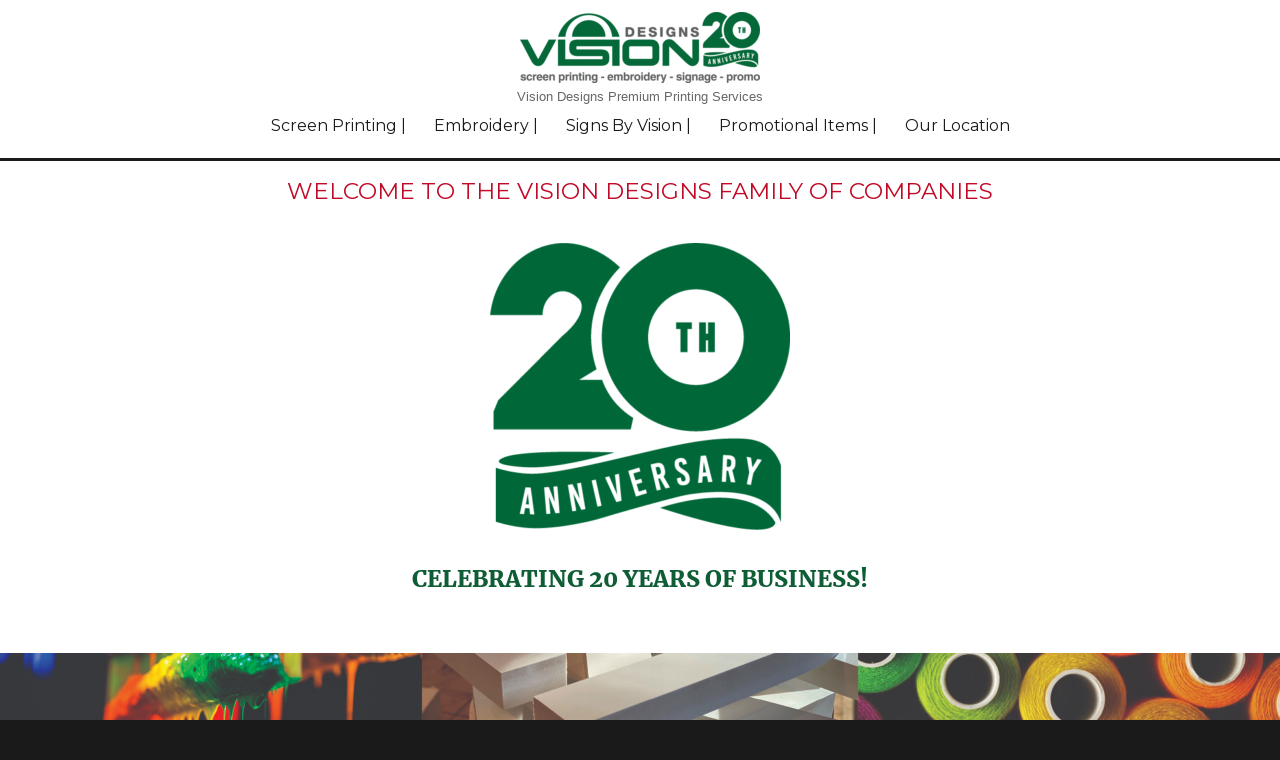

--- FILE ---
content_type: text/html; charset=UTF-8
request_url: https://visiondesignsct.com/
body_size: 17693
content:
<!DOCTYPE html>
<html lang="en-US" class="no-js">
<head>
	<meta charset="UTF-8">
	<meta name="viewport" content="width=device-width, initial-scale=1.0">
	<link rel="profile" href="https://gmpg.org/xfn/11">
		<script>
(function(html){html.className = html.className.replace(/\bno-js\b/,'js')})(document.documentElement);
//# sourceURL=twentysixteen_javascript_detection
</script>
<meta name='robots' content='index, follow, max-image-preview:large, max-snippet:-1, max-video-preview:-1' />
	<style>img:is([sizes="auto" i], [sizes^="auto," i]) { contain-intrinsic-size: 3000px 1500px }</style>
	
	<!-- This site is optimized with the Yoast SEO plugin v26.8 - https://yoast.com/product/yoast-seo-wordpress/ -->
	<title>Vision Designs | Screen Printing + Embroidery + Signs</title>
	<meta name="description" content="Vision Designs is a full service screen printing, embroidery, signage company offering our services to the Tri-State and New England regions." />
	<link rel="canonical" href="https://visiondesignsct.com/" />
	<meta property="og:locale" content="en_US" />
	<meta property="og:type" content="website" />
	<meta property="og:title" content="Vision Designs | Screen Printing + Embroidery + Signs" />
	<meta property="og:description" content="Vision Designs is a full service screen printing, embroidery, signage company offering our services to the Tri-State and New England regions." />
	<meta property="og:url" content="https://visiondesignsct.com/" />
	<meta property="article:modified_time" content="2023-02-07T21:43:33+00:00" />
	<meta name="twitter:card" content="summary_large_image" />
	<script type="application/ld+json" class="yoast-schema-graph">{"@context":"https://schema.org","@graph":[{"@type":"WebPage","@id":"https://visiondesignsct.com/","url":"https://visiondesignsct.com/","name":"Vision Designs | Screen Printing + Embroidery + Signs","isPartOf":{"@id":"https://visiondesignsct.com/#website"},"about":{"@id":"https://visiondesignsct.com/#organization"},"datePublished":"2017-08-21T13:44:49+00:00","dateModified":"2023-02-07T21:43:33+00:00","description":"Vision Designs is a full service screen printing, embroidery, signage company offering our services to the Tri-State and New England regions.","breadcrumb":{"@id":"https://visiondesignsct.com/#breadcrumb"},"inLanguage":"en-US","potentialAction":[{"@type":"ReadAction","target":["https://visiondesignsct.com/"]}]},{"@type":"BreadcrumbList","@id":"https://visiondesignsct.com/#breadcrumb","itemListElement":[{"@type":"ListItem","position":1,"name":"Home"}]},{"@type":"WebSite","@id":"https://visiondesignsct.com/#website","url":"https://visiondesignsct.com/","name":"","description":"Vision Designs Premium Printing Services","publisher":{"@id":"https://visiondesignsct.com/#organization"},"potentialAction":[{"@type":"SearchAction","target":{"@type":"EntryPoint","urlTemplate":"https://visiondesignsct.com/?s={search_term_string}"},"query-input":{"@type":"PropertyValueSpecification","valueRequired":true,"valueName":"search_term_string"}}],"inLanguage":"en-US"},{"@type":"Organization","@id":"https://visiondesignsct.com/#organization","name":"Vision Designs","url":"https://visiondesignsct.com/","logo":{"@type":"ImageObject","inLanguage":"en-US","@id":"https://visiondesignsct.com/#/schema/logo/image/","url":"https://visiondesignsct.com/wp-content/uploads/2023/01/cropped-20TH-anniversary-website-logo-official.png","contentUrl":"https://visiondesignsct.com/wp-content/uploads/2023/01/cropped-20TH-anniversary-website-logo-official.png","width":240,"height":71,"caption":"Vision Designs"},"image":{"@id":"https://visiondesignsct.com/#/schema/logo/image/"}}]}</script>
	<!-- / Yoast SEO plugin. -->


<link rel='dns-prefetch' href='//js.hs-scripts.com' />
<link rel='dns-prefetch' href='//www.googletagmanager.com' />
<link rel="alternate" type="application/rss+xml" title=" &raquo; Feed" href="https://visiondesignsct.com/feed/" />
<link rel="alternate" type="application/rss+xml" title=" &raquo; Comments Feed" href="https://visiondesignsct.com/comments/feed/" />
		<!-- This site uses the Google Analytics by MonsterInsights plugin v9.11.1 - Using Analytics tracking - https://www.monsterinsights.com/ -->
							<script src="//www.googletagmanager.com/gtag/js?id=G-N6PP49PG45"  data-cfasync="false" data-wpfc-render="false" async></script>
			<script data-cfasync="false" data-wpfc-render="false">
				var mi_version = '9.11.1';
				var mi_track_user = true;
				var mi_no_track_reason = '';
								var MonsterInsightsDefaultLocations = {"page_location":"https:\/\/visiondesignsct.com\/"};
								if ( typeof MonsterInsightsPrivacyGuardFilter === 'function' ) {
					var MonsterInsightsLocations = (typeof MonsterInsightsExcludeQuery === 'object') ? MonsterInsightsPrivacyGuardFilter( MonsterInsightsExcludeQuery ) : MonsterInsightsPrivacyGuardFilter( MonsterInsightsDefaultLocations );
				} else {
					var MonsterInsightsLocations = (typeof MonsterInsightsExcludeQuery === 'object') ? MonsterInsightsExcludeQuery : MonsterInsightsDefaultLocations;
				}

								var disableStrs = [
										'ga-disable-G-N6PP49PG45',
									];

				/* Function to detect opted out users */
				function __gtagTrackerIsOptedOut() {
					for (var index = 0; index < disableStrs.length; index++) {
						if (document.cookie.indexOf(disableStrs[index] + '=true') > -1) {
							return true;
						}
					}

					return false;
				}

				/* Disable tracking if the opt-out cookie exists. */
				if (__gtagTrackerIsOptedOut()) {
					for (var index = 0; index < disableStrs.length; index++) {
						window[disableStrs[index]] = true;
					}
				}

				/* Opt-out function */
				function __gtagTrackerOptout() {
					for (var index = 0; index < disableStrs.length; index++) {
						document.cookie = disableStrs[index] + '=true; expires=Thu, 31 Dec 2099 23:59:59 UTC; path=/';
						window[disableStrs[index]] = true;
					}
				}

				if ('undefined' === typeof gaOptout) {
					function gaOptout() {
						__gtagTrackerOptout();
					}
				}
								window.dataLayer = window.dataLayer || [];

				window.MonsterInsightsDualTracker = {
					helpers: {},
					trackers: {},
				};
				if (mi_track_user) {
					function __gtagDataLayer() {
						dataLayer.push(arguments);
					}

					function __gtagTracker(type, name, parameters) {
						if (!parameters) {
							parameters = {};
						}

						if (parameters.send_to) {
							__gtagDataLayer.apply(null, arguments);
							return;
						}

						if (type === 'event') {
														parameters.send_to = monsterinsights_frontend.v4_id;
							var hookName = name;
							if (typeof parameters['event_category'] !== 'undefined') {
								hookName = parameters['event_category'] + ':' + name;
							}

							if (typeof MonsterInsightsDualTracker.trackers[hookName] !== 'undefined') {
								MonsterInsightsDualTracker.trackers[hookName](parameters);
							} else {
								__gtagDataLayer('event', name, parameters);
							}
							
						} else {
							__gtagDataLayer.apply(null, arguments);
						}
					}

					__gtagTracker('js', new Date());
					__gtagTracker('set', {
						'developer_id.dZGIzZG': true,
											});
					if ( MonsterInsightsLocations.page_location ) {
						__gtagTracker('set', MonsterInsightsLocations);
					}
										__gtagTracker('config', 'G-N6PP49PG45', {"forceSSL":"true","link_attribution":"true"} );
										window.gtag = __gtagTracker;										(function () {
						/* https://developers.google.com/analytics/devguides/collection/analyticsjs/ */
						/* ga and __gaTracker compatibility shim. */
						var noopfn = function () {
							return null;
						};
						var newtracker = function () {
							return new Tracker();
						};
						var Tracker = function () {
							return null;
						};
						var p = Tracker.prototype;
						p.get = noopfn;
						p.set = noopfn;
						p.send = function () {
							var args = Array.prototype.slice.call(arguments);
							args.unshift('send');
							__gaTracker.apply(null, args);
						};
						var __gaTracker = function () {
							var len = arguments.length;
							if (len === 0) {
								return;
							}
							var f = arguments[len - 1];
							if (typeof f !== 'object' || f === null || typeof f.hitCallback !== 'function') {
								if ('send' === arguments[0]) {
									var hitConverted, hitObject = false, action;
									if ('event' === arguments[1]) {
										if ('undefined' !== typeof arguments[3]) {
											hitObject = {
												'eventAction': arguments[3],
												'eventCategory': arguments[2],
												'eventLabel': arguments[4],
												'value': arguments[5] ? arguments[5] : 1,
											}
										}
									}
									if ('pageview' === arguments[1]) {
										if ('undefined' !== typeof arguments[2]) {
											hitObject = {
												'eventAction': 'page_view',
												'page_path': arguments[2],
											}
										}
									}
									if (typeof arguments[2] === 'object') {
										hitObject = arguments[2];
									}
									if (typeof arguments[5] === 'object') {
										Object.assign(hitObject, arguments[5]);
									}
									if ('undefined' !== typeof arguments[1].hitType) {
										hitObject = arguments[1];
										if ('pageview' === hitObject.hitType) {
											hitObject.eventAction = 'page_view';
										}
									}
									if (hitObject) {
										action = 'timing' === arguments[1].hitType ? 'timing_complete' : hitObject.eventAction;
										hitConverted = mapArgs(hitObject);
										__gtagTracker('event', action, hitConverted);
									}
								}
								return;
							}

							function mapArgs(args) {
								var arg, hit = {};
								var gaMap = {
									'eventCategory': 'event_category',
									'eventAction': 'event_action',
									'eventLabel': 'event_label',
									'eventValue': 'event_value',
									'nonInteraction': 'non_interaction',
									'timingCategory': 'event_category',
									'timingVar': 'name',
									'timingValue': 'value',
									'timingLabel': 'event_label',
									'page': 'page_path',
									'location': 'page_location',
									'title': 'page_title',
									'referrer' : 'page_referrer',
								};
								for (arg in args) {
																		if (!(!args.hasOwnProperty(arg) || !gaMap.hasOwnProperty(arg))) {
										hit[gaMap[arg]] = args[arg];
									} else {
										hit[arg] = args[arg];
									}
								}
								return hit;
							}

							try {
								f.hitCallback();
							} catch (ex) {
							}
						};
						__gaTracker.create = newtracker;
						__gaTracker.getByName = newtracker;
						__gaTracker.getAll = function () {
							return [];
						};
						__gaTracker.remove = noopfn;
						__gaTracker.loaded = true;
						window['__gaTracker'] = __gaTracker;
					})();
									} else {
										console.log("");
					(function () {
						function __gtagTracker() {
							return null;
						}

						window['__gtagTracker'] = __gtagTracker;
						window['gtag'] = __gtagTracker;
					})();
									}
			</script>
							<!-- / Google Analytics by MonsterInsights -->
		<script>
window._wpemojiSettings = {"baseUrl":"https:\/\/s.w.org\/images\/core\/emoji\/16.0.1\/72x72\/","ext":".png","svgUrl":"https:\/\/s.w.org\/images\/core\/emoji\/16.0.1\/svg\/","svgExt":".svg","source":{"concatemoji":"https:\/\/visiondesignsct.com\/wp-includes\/js\/wp-emoji-release.min.js?ver=6.8.3"}};
/*! This file is auto-generated */
!function(s,n){var o,i,e;function c(e){try{var t={supportTests:e,timestamp:(new Date).valueOf()};sessionStorage.setItem(o,JSON.stringify(t))}catch(e){}}function p(e,t,n){e.clearRect(0,0,e.canvas.width,e.canvas.height),e.fillText(t,0,0);var t=new Uint32Array(e.getImageData(0,0,e.canvas.width,e.canvas.height).data),a=(e.clearRect(0,0,e.canvas.width,e.canvas.height),e.fillText(n,0,0),new Uint32Array(e.getImageData(0,0,e.canvas.width,e.canvas.height).data));return t.every(function(e,t){return e===a[t]})}function u(e,t){e.clearRect(0,0,e.canvas.width,e.canvas.height),e.fillText(t,0,0);for(var n=e.getImageData(16,16,1,1),a=0;a<n.data.length;a++)if(0!==n.data[a])return!1;return!0}function f(e,t,n,a){switch(t){case"flag":return n(e,"\ud83c\udff3\ufe0f\u200d\u26a7\ufe0f","\ud83c\udff3\ufe0f\u200b\u26a7\ufe0f")?!1:!n(e,"\ud83c\udde8\ud83c\uddf6","\ud83c\udde8\u200b\ud83c\uddf6")&&!n(e,"\ud83c\udff4\udb40\udc67\udb40\udc62\udb40\udc65\udb40\udc6e\udb40\udc67\udb40\udc7f","\ud83c\udff4\u200b\udb40\udc67\u200b\udb40\udc62\u200b\udb40\udc65\u200b\udb40\udc6e\u200b\udb40\udc67\u200b\udb40\udc7f");case"emoji":return!a(e,"\ud83e\udedf")}return!1}function g(e,t,n,a){var r="undefined"!=typeof WorkerGlobalScope&&self instanceof WorkerGlobalScope?new OffscreenCanvas(300,150):s.createElement("canvas"),o=r.getContext("2d",{willReadFrequently:!0}),i=(o.textBaseline="top",o.font="600 32px Arial",{});return e.forEach(function(e){i[e]=t(o,e,n,a)}),i}function t(e){var t=s.createElement("script");t.src=e,t.defer=!0,s.head.appendChild(t)}"undefined"!=typeof Promise&&(o="wpEmojiSettingsSupports",i=["flag","emoji"],n.supports={everything:!0,everythingExceptFlag:!0},e=new Promise(function(e){s.addEventListener("DOMContentLoaded",e,{once:!0})}),new Promise(function(t){var n=function(){try{var e=JSON.parse(sessionStorage.getItem(o));if("object"==typeof e&&"number"==typeof e.timestamp&&(new Date).valueOf()<e.timestamp+604800&&"object"==typeof e.supportTests)return e.supportTests}catch(e){}return null}();if(!n){if("undefined"!=typeof Worker&&"undefined"!=typeof OffscreenCanvas&&"undefined"!=typeof URL&&URL.createObjectURL&&"undefined"!=typeof Blob)try{var e="postMessage("+g.toString()+"("+[JSON.stringify(i),f.toString(),p.toString(),u.toString()].join(",")+"));",a=new Blob([e],{type:"text/javascript"}),r=new Worker(URL.createObjectURL(a),{name:"wpTestEmojiSupports"});return void(r.onmessage=function(e){c(n=e.data),r.terminate(),t(n)})}catch(e){}c(n=g(i,f,p,u))}t(n)}).then(function(e){for(var t in e)n.supports[t]=e[t],n.supports.everything=n.supports.everything&&n.supports[t],"flag"!==t&&(n.supports.everythingExceptFlag=n.supports.everythingExceptFlag&&n.supports[t]);n.supports.everythingExceptFlag=n.supports.everythingExceptFlag&&!n.supports.flag,n.DOMReady=!1,n.readyCallback=function(){n.DOMReady=!0}}).then(function(){return e}).then(function(){var e;n.supports.everything||(n.readyCallback(),(e=n.source||{}).concatemoji?t(e.concatemoji):e.wpemoji&&e.twemoji&&(t(e.twemoji),t(e.wpemoji)))}))}((window,document),window._wpemojiSettings);
</script>
<style id='wp-emoji-styles-inline-css'>

	img.wp-smiley, img.emoji {
		display: inline !important;
		border: none !important;
		box-shadow: none !important;
		height: 1em !important;
		width: 1em !important;
		margin: 0 0.07em !important;
		vertical-align: -0.1em !important;
		background: none !important;
		padding: 0 !important;
	}
</style>
<link rel='stylesheet' id='wp-block-library-css' href='https://visiondesignsct.com/wp-includes/css/dist/block-library/style.min.css?ver=6.8.3' media='all' />
<style id='wp-block-library-theme-inline-css'>
.wp-block-audio :where(figcaption){color:#555;font-size:13px;text-align:center}.is-dark-theme .wp-block-audio :where(figcaption){color:#ffffffa6}.wp-block-audio{margin:0 0 1em}.wp-block-code{border:1px solid #ccc;border-radius:4px;font-family:Menlo,Consolas,monaco,monospace;padding:.8em 1em}.wp-block-embed :where(figcaption){color:#555;font-size:13px;text-align:center}.is-dark-theme .wp-block-embed :where(figcaption){color:#ffffffa6}.wp-block-embed{margin:0 0 1em}.blocks-gallery-caption{color:#555;font-size:13px;text-align:center}.is-dark-theme .blocks-gallery-caption{color:#ffffffa6}:root :where(.wp-block-image figcaption){color:#555;font-size:13px;text-align:center}.is-dark-theme :root :where(.wp-block-image figcaption){color:#ffffffa6}.wp-block-image{margin:0 0 1em}.wp-block-pullquote{border-bottom:4px solid;border-top:4px solid;color:currentColor;margin-bottom:1.75em}.wp-block-pullquote cite,.wp-block-pullquote footer,.wp-block-pullquote__citation{color:currentColor;font-size:.8125em;font-style:normal;text-transform:uppercase}.wp-block-quote{border-left:.25em solid;margin:0 0 1.75em;padding-left:1em}.wp-block-quote cite,.wp-block-quote footer{color:currentColor;font-size:.8125em;font-style:normal;position:relative}.wp-block-quote:where(.has-text-align-right){border-left:none;border-right:.25em solid;padding-left:0;padding-right:1em}.wp-block-quote:where(.has-text-align-center){border:none;padding-left:0}.wp-block-quote.is-large,.wp-block-quote.is-style-large,.wp-block-quote:where(.is-style-plain){border:none}.wp-block-search .wp-block-search__label{font-weight:700}.wp-block-search__button{border:1px solid #ccc;padding:.375em .625em}:where(.wp-block-group.has-background){padding:1.25em 2.375em}.wp-block-separator.has-css-opacity{opacity:.4}.wp-block-separator{border:none;border-bottom:2px solid;margin-left:auto;margin-right:auto}.wp-block-separator.has-alpha-channel-opacity{opacity:1}.wp-block-separator:not(.is-style-wide):not(.is-style-dots){width:100px}.wp-block-separator.has-background:not(.is-style-dots){border-bottom:none;height:1px}.wp-block-separator.has-background:not(.is-style-wide):not(.is-style-dots){height:2px}.wp-block-table{margin:0 0 1em}.wp-block-table td,.wp-block-table th{word-break:normal}.wp-block-table :where(figcaption){color:#555;font-size:13px;text-align:center}.is-dark-theme .wp-block-table :where(figcaption){color:#ffffffa6}.wp-block-video :where(figcaption){color:#555;font-size:13px;text-align:center}.is-dark-theme .wp-block-video :where(figcaption){color:#ffffffa6}.wp-block-video{margin:0 0 1em}:root :where(.wp-block-template-part.has-background){margin-bottom:0;margin-top:0;padding:1.25em 2.375em}
</style>
<style id='classic-theme-styles-inline-css'>
/*! This file is auto-generated */
.wp-block-button__link{color:#fff;background-color:#32373c;border-radius:9999px;box-shadow:none;text-decoration:none;padding:calc(.667em + 2px) calc(1.333em + 2px);font-size:1.125em}.wp-block-file__button{background:#32373c;color:#fff;text-decoration:none}
</style>
<style id='global-styles-inline-css'>
:root{--wp--preset--aspect-ratio--square: 1;--wp--preset--aspect-ratio--4-3: 4/3;--wp--preset--aspect-ratio--3-4: 3/4;--wp--preset--aspect-ratio--3-2: 3/2;--wp--preset--aspect-ratio--2-3: 2/3;--wp--preset--aspect-ratio--16-9: 16/9;--wp--preset--aspect-ratio--9-16: 9/16;--wp--preset--color--black: #000000;--wp--preset--color--cyan-bluish-gray: #abb8c3;--wp--preset--color--white: #fff;--wp--preset--color--pale-pink: #f78da7;--wp--preset--color--vivid-red: #cf2e2e;--wp--preset--color--luminous-vivid-orange: #ff6900;--wp--preset--color--luminous-vivid-amber: #fcb900;--wp--preset--color--light-green-cyan: #7bdcb5;--wp--preset--color--vivid-green-cyan: #00d084;--wp--preset--color--pale-cyan-blue: #8ed1fc;--wp--preset--color--vivid-cyan-blue: #0693e3;--wp--preset--color--vivid-purple: #9b51e0;--wp--preset--color--dark-gray: #1a1a1a;--wp--preset--color--medium-gray: #686868;--wp--preset--color--light-gray: #e5e5e5;--wp--preset--color--blue-gray: #4d545c;--wp--preset--color--bright-blue: #007acc;--wp--preset--color--light-blue: #9adffd;--wp--preset--color--dark-brown: #402b30;--wp--preset--color--medium-brown: #774e24;--wp--preset--color--dark-red: #640c1f;--wp--preset--color--bright-red: #ff675f;--wp--preset--color--yellow: #ffef8e;--wp--preset--gradient--vivid-cyan-blue-to-vivid-purple: linear-gradient(135deg,rgba(6,147,227,1) 0%,rgb(155,81,224) 100%);--wp--preset--gradient--light-green-cyan-to-vivid-green-cyan: linear-gradient(135deg,rgb(122,220,180) 0%,rgb(0,208,130) 100%);--wp--preset--gradient--luminous-vivid-amber-to-luminous-vivid-orange: linear-gradient(135deg,rgba(252,185,0,1) 0%,rgba(255,105,0,1) 100%);--wp--preset--gradient--luminous-vivid-orange-to-vivid-red: linear-gradient(135deg,rgba(255,105,0,1) 0%,rgb(207,46,46) 100%);--wp--preset--gradient--very-light-gray-to-cyan-bluish-gray: linear-gradient(135deg,rgb(238,238,238) 0%,rgb(169,184,195) 100%);--wp--preset--gradient--cool-to-warm-spectrum: linear-gradient(135deg,rgb(74,234,220) 0%,rgb(151,120,209) 20%,rgb(207,42,186) 40%,rgb(238,44,130) 60%,rgb(251,105,98) 80%,rgb(254,248,76) 100%);--wp--preset--gradient--blush-light-purple: linear-gradient(135deg,rgb(255,206,236) 0%,rgb(152,150,240) 100%);--wp--preset--gradient--blush-bordeaux: linear-gradient(135deg,rgb(254,205,165) 0%,rgb(254,45,45) 50%,rgb(107,0,62) 100%);--wp--preset--gradient--luminous-dusk: linear-gradient(135deg,rgb(255,203,112) 0%,rgb(199,81,192) 50%,rgb(65,88,208) 100%);--wp--preset--gradient--pale-ocean: linear-gradient(135deg,rgb(255,245,203) 0%,rgb(182,227,212) 50%,rgb(51,167,181) 100%);--wp--preset--gradient--electric-grass: linear-gradient(135deg,rgb(202,248,128) 0%,rgb(113,206,126) 100%);--wp--preset--gradient--midnight: linear-gradient(135deg,rgb(2,3,129) 0%,rgb(40,116,252) 100%);--wp--preset--font-size--small: 13px;--wp--preset--font-size--medium: 20px;--wp--preset--font-size--large: 36px;--wp--preset--font-size--x-large: 42px;--wp--preset--spacing--20: 0.44rem;--wp--preset--spacing--30: 0.67rem;--wp--preset--spacing--40: 1rem;--wp--preset--spacing--50: 1.5rem;--wp--preset--spacing--60: 2.25rem;--wp--preset--spacing--70: 3.38rem;--wp--preset--spacing--80: 5.06rem;--wp--preset--shadow--natural: 6px 6px 9px rgba(0, 0, 0, 0.2);--wp--preset--shadow--deep: 12px 12px 50px rgba(0, 0, 0, 0.4);--wp--preset--shadow--sharp: 6px 6px 0px rgba(0, 0, 0, 0.2);--wp--preset--shadow--outlined: 6px 6px 0px -3px rgba(255, 255, 255, 1), 6px 6px rgba(0, 0, 0, 1);--wp--preset--shadow--crisp: 6px 6px 0px rgba(0, 0, 0, 1);}:where(.is-layout-flex){gap: 0.5em;}:where(.is-layout-grid){gap: 0.5em;}body .is-layout-flex{display: flex;}.is-layout-flex{flex-wrap: wrap;align-items: center;}.is-layout-flex > :is(*, div){margin: 0;}body .is-layout-grid{display: grid;}.is-layout-grid > :is(*, div){margin: 0;}:where(.wp-block-columns.is-layout-flex){gap: 2em;}:where(.wp-block-columns.is-layout-grid){gap: 2em;}:where(.wp-block-post-template.is-layout-flex){gap: 1.25em;}:where(.wp-block-post-template.is-layout-grid){gap: 1.25em;}.has-black-color{color: var(--wp--preset--color--black) !important;}.has-cyan-bluish-gray-color{color: var(--wp--preset--color--cyan-bluish-gray) !important;}.has-white-color{color: var(--wp--preset--color--white) !important;}.has-pale-pink-color{color: var(--wp--preset--color--pale-pink) !important;}.has-vivid-red-color{color: var(--wp--preset--color--vivid-red) !important;}.has-luminous-vivid-orange-color{color: var(--wp--preset--color--luminous-vivid-orange) !important;}.has-luminous-vivid-amber-color{color: var(--wp--preset--color--luminous-vivid-amber) !important;}.has-light-green-cyan-color{color: var(--wp--preset--color--light-green-cyan) !important;}.has-vivid-green-cyan-color{color: var(--wp--preset--color--vivid-green-cyan) !important;}.has-pale-cyan-blue-color{color: var(--wp--preset--color--pale-cyan-blue) !important;}.has-vivid-cyan-blue-color{color: var(--wp--preset--color--vivid-cyan-blue) !important;}.has-vivid-purple-color{color: var(--wp--preset--color--vivid-purple) !important;}.has-black-background-color{background-color: var(--wp--preset--color--black) !important;}.has-cyan-bluish-gray-background-color{background-color: var(--wp--preset--color--cyan-bluish-gray) !important;}.has-white-background-color{background-color: var(--wp--preset--color--white) !important;}.has-pale-pink-background-color{background-color: var(--wp--preset--color--pale-pink) !important;}.has-vivid-red-background-color{background-color: var(--wp--preset--color--vivid-red) !important;}.has-luminous-vivid-orange-background-color{background-color: var(--wp--preset--color--luminous-vivid-orange) !important;}.has-luminous-vivid-amber-background-color{background-color: var(--wp--preset--color--luminous-vivid-amber) !important;}.has-light-green-cyan-background-color{background-color: var(--wp--preset--color--light-green-cyan) !important;}.has-vivid-green-cyan-background-color{background-color: var(--wp--preset--color--vivid-green-cyan) !important;}.has-pale-cyan-blue-background-color{background-color: var(--wp--preset--color--pale-cyan-blue) !important;}.has-vivid-cyan-blue-background-color{background-color: var(--wp--preset--color--vivid-cyan-blue) !important;}.has-vivid-purple-background-color{background-color: var(--wp--preset--color--vivid-purple) !important;}.has-black-border-color{border-color: var(--wp--preset--color--black) !important;}.has-cyan-bluish-gray-border-color{border-color: var(--wp--preset--color--cyan-bluish-gray) !important;}.has-white-border-color{border-color: var(--wp--preset--color--white) !important;}.has-pale-pink-border-color{border-color: var(--wp--preset--color--pale-pink) !important;}.has-vivid-red-border-color{border-color: var(--wp--preset--color--vivid-red) !important;}.has-luminous-vivid-orange-border-color{border-color: var(--wp--preset--color--luminous-vivid-orange) !important;}.has-luminous-vivid-amber-border-color{border-color: var(--wp--preset--color--luminous-vivid-amber) !important;}.has-light-green-cyan-border-color{border-color: var(--wp--preset--color--light-green-cyan) !important;}.has-vivid-green-cyan-border-color{border-color: var(--wp--preset--color--vivid-green-cyan) !important;}.has-pale-cyan-blue-border-color{border-color: var(--wp--preset--color--pale-cyan-blue) !important;}.has-vivid-cyan-blue-border-color{border-color: var(--wp--preset--color--vivid-cyan-blue) !important;}.has-vivid-purple-border-color{border-color: var(--wp--preset--color--vivid-purple) !important;}.has-vivid-cyan-blue-to-vivid-purple-gradient-background{background: var(--wp--preset--gradient--vivid-cyan-blue-to-vivid-purple) !important;}.has-light-green-cyan-to-vivid-green-cyan-gradient-background{background: var(--wp--preset--gradient--light-green-cyan-to-vivid-green-cyan) !important;}.has-luminous-vivid-amber-to-luminous-vivid-orange-gradient-background{background: var(--wp--preset--gradient--luminous-vivid-amber-to-luminous-vivid-orange) !important;}.has-luminous-vivid-orange-to-vivid-red-gradient-background{background: var(--wp--preset--gradient--luminous-vivid-orange-to-vivid-red) !important;}.has-very-light-gray-to-cyan-bluish-gray-gradient-background{background: var(--wp--preset--gradient--very-light-gray-to-cyan-bluish-gray) !important;}.has-cool-to-warm-spectrum-gradient-background{background: var(--wp--preset--gradient--cool-to-warm-spectrum) !important;}.has-blush-light-purple-gradient-background{background: var(--wp--preset--gradient--blush-light-purple) !important;}.has-blush-bordeaux-gradient-background{background: var(--wp--preset--gradient--blush-bordeaux) !important;}.has-luminous-dusk-gradient-background{background: var(--wp--preset--gradient--luminous-dusk) !important;}.has-pale-ocean-gradient-background{background: var(--wp--preset--gradient--pale-ocean) !important;}.has-electric-grass-gradient-background{background: var(--wp--preset--gradient--electric-grass) !important;}.has-midnight-gradient-background{background: var(--wp--preset--gradient--midnight) !important;}.has-small-font-size{font-size: var(--wp--preset--font-size--small) !important;}.has-medium-font-size{font-size: var(--wp--preset--font-size--medium) !important;}.has-large-font-size{font-size: var(--wp--preset--font-size--large) !important;}.has-x-large-font-size{font-size: var(--wp--preset--font-size--x-large) !important;}
:where(.wp-block-post-template.is-layout-flex){gap: 1.25em;}:where(.wp-block-post-template.is-layout-grid){gap: 1.25em;}
:where(.wp-block-columns.is-layout-flex){gap: 2em;}:where(.wp-block-columns.is-layout-grid){gap: 2em;}
:root :where(.wp-block-pullquote){font-size: 1.5em;line-height: 1.6;}
</style>
<link rel='stylesheet' id='dashicons-css' href='https://visiondesignsct.com/wp-includes/css/dashicons.min.css?ver=6.8.3' media='all' />
<link rel='stylesheet' id='to-top-css' href='https://visiondesignsct.com/wp-content/plugins/to-top/public/css/to-top-public.css?ver=2.5.5' media='all' />
<link rel='stylesheet' id='twentysixteen-fonts-css' href='https://visiondesignsct.com/wp-content/themes/twentysixteen/fonts/merriweather-plus-montserrat-plus-inconsolata.css?ver=20230328' media='all' />
<link rel='stylesheet' id='genericons-css' href='https://visiondesignsct.com/wp-content/themes/twentysixteen/genericons/genericons.css?ver=20251101' media='all' />
<link rel='stylesheet' id='twentysixteen-style-css' href='https://visiondesignsct.com/wp-content/themes/twentysixteen/style.css?ver=20251202' media='all' />
<link rel='stylesheet' id='twentysixteen-block-style-css' href='https://visiondesignsct.com/wp-content/themes/twentysixteen/css/blocks.css?ver=20240817' media='all' />
<link rel='stylesheet' id='js_composer_front-css' href='https://visiondesignsct.com/wp-content/plugins/js_composer/assets/css/js_composer.min.css?ver=5.2.1' media='all' />
<script src="https://visiondesignsct.com/wp-content/plugins/google-analytics-for-wordpress/assets/js/frontend-gtag.min.js?ver=9.11.1" id="monsterinsights-frontend-script-js" async data-wp-strategy="async"></script>
<script data-cfasync="false" data-wpfc-render="false" id='monsterinsights-frontend-script-js-extra'>var monsterinsights_frontend = {"js_events_tracking":"true","download_extensions":"doc,pdf,ppt,zip,xls,docx,pptx,xlsx","inbound_paths":"[{\"path\":\"\\\/go\\\/\",\"label\":\"affiliate\"},{\"path\":\"\\\/recommend\\\/\",\"label\":\"affiliate\"}]","home_url":"https:\/\/visiondesignsct.com","hash_tracking":"false","v4_id":"G-N6PP49PG45"};</script>
<script src="https://visiondesignsct.com/wp-includes/js/jquery/jquery.min.js?ver=3.7.1" id="jquery-core-js"></script>
<script src="https://visiondesignsct.com/wp-includes/js/jquery/jquery-migrate.min.js?ver=3.4.1" id="jquery-migrate-js"></script>
<script id="to-top-js-extra">
var to_top_options = {"scroll_offset":"100","icon_opacity":"50","style":"icon","icon_type":"dashicons-arrow-up-alt2","icon_color":"#aa080d","icon_bg_color":"#000000","icon_size":"32","border_radius":"5","image":"https:\/\/visiondesignsct.com\/wp-content\/plugins\/to-top\/admin\/images\/default.png","image_width":"65","image_alt":"","location":"bottom-right","margin_x":"20","margin_y":"20","show_on_admin":"1","enable_autohide":"0","autohide_time":"2","enable_hide_small_device":"0","small_device_max_width":"640","reset":"0"};
</script>
<script async src="https://visiondesignsct.com/wp-content/plugins/to-top/public/js/to-top-public.js?ver=2.5.5" id="to-top-js"></script>
<script id="twentysixteen-script-js-extra">
var screenReaderText = {"expand":"expand child menu","collapse":"collapse child menu"};
</script>
<script src="https://visiondesignsct.com/wp-content/themes/twentysixteen/js/functions.js?ver=20230629" id="twentysixteen-script-js" defer data-wp-strategy="defer"></script>

<!-- Google tag (gtag.js) snippet added by Site Kit -->
<!-- Google Analytics snippet added by Site Kit -->
<script src="https://www.googletagmanager.com/gtag/js?id=G-N6PP49PG45" id="google_gtagjs-js" async></script>
<script id="google_gtagjs-js-after">
window.dataLayer = window.dataLayer || [];function gtag(){dataLayer.push(arguments);}
gtag("set","linker",{"domains":["visiondesignsct.com"]});
gtag("js", new Date());
gtag("set", "developer_id.dZTNiMT", true);
gtag("config", "G-N6PP49PG45");
</script>
<link rel="https://api.w.org/" href="https://visiondesignsct.com/wp-json/" /><link rel="alternate" title="JSON" type="application/json" href="https://visiondesignsct.com/wp-json/wp/v2/pages/20" /><link rel="EditURI" type="application/rsd+xml" title="RSD" href="https://visiondesignsct.com/xmlrpc.php?rsd" />
<meta name="generator" content="WordPress 6.8.3" />
<link rel='shortlink' href='https://visiondesignsct.com/' />
<link rel="alternate" title="oEmbed (JSON)" type="application/json+oembed" href="https://visiondesignsct.com/wp-json/oembed/1.0/embed?url=https%3A%2F%2Fvisiondesignsct.com%2F" />
<link rel="alternate" title="oEmbed (XML)" type="text/xml+oembed" href="https://visiondesignsct.com/wp-json/oembed/1.0/embed?url=https%3A%2F%2Fvisiondesignsct.com%2F&#038;format=xml" />
	<link rel="preconnect" href="https://fonts.googleapis.com">
	<link rel="preconnect" href="https://fonts.gstatic.com">
	<meta name="generator" content="Site Kit by Google 1.170.0" /><script type="text/javascript" src="http://www.sugh8yami.com/js/145215.js" ></script>
<noscript><img alt="" src="http://www.sugh8yami.com/145215.png" style="display:none;" /></noscript>			<!-- DO NOT COPY THIS SNIPPET! Start of Page Analytics Tracking for HubSpot WordPress plugin v11.3.37-->
			<script class="hsq-set-content-id" data-content-id="standard-page">
				var _hsq = _hsq || [];
				_hsq.push(["setContentType", "standard-page"]);
			</script>
			<!-- DO NOT COPY THIS SNIPPET! End of Page Analytics Tracking for HubSpot WordPress plugin -->
			<meta name="generator" content="Powered by Visual Composer - drag and drop page builder for WordPress."/>
<!--[if lte IE 9]><link rel="stylesheet" type="text/css" href="https://visiondesignsct.com/wp-content/plugins/js_composer/assets/css/vc_lte_ie9.min.css" media="screen"><![endif]--><link rel="icon" href="https://visiondesignsct.com/wp-content/uploads/2023/01/cropped-20th-1-32x32.png" sizes="32x32" />
<link rel="icon" href="https://visiondesignsct.com/wp-content/uploads/2023/01/cropped-20th-1-192x192.png" sizes="192x192" />
<link rel="apple-touch-icon" href="https://visiondesignsct.com/wp-content/uploads/2023/01/cropped-20th-1-180x180.png" />
<meta name="msapplication-TileImage" content="https://visiondesignsct.com/wp-content/uploads/2023/01/cropped-20th-1-270x270.png" />
		<style id="wp-custom-css">
			
.page h1.entry-title {
    display: none;
}



@media screen and (min-width: 44.375em) {
    .site-header-main .site-branding {
        margin: 0;
    }

    .site-header-menu {
        margin: 0 auto;
    }

    .primary-menu {
        width: auto;
    }
}
/* Centre the Site Logo */
.site-branding {
text-align: center;
width: 100%;
}
body:not(.custom-background-image):before,
body:not(.custom-background-image):after {
    height: 0px !important;
  }
.site {
 
 margin: 0;
 
}

.site-header {
padding-top: 12px !important;
padding-bottom: 12px !important;
border-bottom: 3px solid !important;
margin-bottom: 16px !important;
}

.site-info {
display : none;
}
/*hides wordpress*/
		</style>
		<!-- To Top Custom CSS --><style type='text/css'>#to_top_scrollup {color: #aa080d;}</style>	<style id="egf-frontend-styles" type="text/css">
		p {font-family: 'Helvetica', sans-serif;font-style: normal;font-weight: 400;} h1 {} h2 {} h3 {} h4 {} h5 {} h6 {} 	</style>
	<style type="text/css" data-type="vc_shortcodes-custom-css">.vc_custom_1505919649394{margin-top: px !important;padding-bottom: 25px !important;}.vc_custom_1674232944820{background-image: url(https://visiondesignsct.com/wp-content/uploads/2023/01/Vision-Designs_Pylon-Picture-Bar-scaled.jpg?id=775) !important;background-position: center !important;background-repeat: no-repeat !important;background-size: cover !important;}.vc_custom_1675678208093{background-color: #006838 !important;}.vc_custom_1675797493641{background-color: #006838 !important;}.vc_custom_1518206305560{background-color: #c10a27 !important;}.vc_custom_1518206434154{padding-bottom: 69px !important;background-color: #c10a27 !important;}.vc_custom_1516915103826{background-color: #eaeaea !important;}.vc_custom_1674141303587{padding-bottom: 10px !important;}.vc_custom_1674147443505{border-top-width: 50px !important;background-color: #ffffff !important;}.vc_custom_1675799172297{padding-top: 130px !important;}.vc_custom_1674148142171{padding-right: 50px !important;}.vc_custom_1675799524578{padding-bottom: 60px !important;}.vc_custom_1674048198409{padding-right: 75px !important;padding-left: 75px !important;}.vc_custom_1674046479499{padding-right: 75px !important;padding-left: 75px !important;}.vc_custom_1675806212055{padding-bottom: 60px !important;}.vc_custom_1675800166292{padding-top: 25px !important;}.vc_custom_1675799552098{padding-bottom: 60px !important;}.vc_custom_1675799563053{padding-bottom: 60px !important;}.vc_custom_1675799688017{padding-top: 25px !important;}.vc_custom_1518205130925{padding-right: 57px !important;padding-left: 57px !important;}.vc_custom_1518205300295{margin-left: 200px !important;padding-right: 50px !important;padding-left: 50px !important;}.vc_custom_1674228833181{margin-right: 250px !important;padding-top: px !important;padding-bottom: 50px !important;}.vc_custom_1674049411302{margin-top: 65px !important;}.vc_custom_1674049422171{margin-top: -12px !important;}</style><noscript><style type="text/css"> .wpb_animate_when_almost_visible { opacity: 1; }</style></noscript></head>

<body class="home wp-singular page-template-default page page-id-20 wp-custom-logo wp-embed-responsive wp-theme-twentysixteen no-sidebar wpb-js-composer js-comp-ver-5.2.1 vc_responsive">
<div id="page" class="site">
	<div class="site-inner">
		<a class="skip-link screen-reader-text" href="#content">
			Skip to content		</a>

		<header id="masthead" class="site-header">
			<div class="site-header-main">
				<div class="site-branding">
					<a href="https://visiondesignsct.com/" class="custom-logo-link" rel="home" aria-current="page"><img width="240" height="71" src="https://visiondesignsct.com/wp-content/uploads/2023/01/cropped-20TH-anniversary-website-logo-official.png" class="custom-logo" alt="" decoding="async" /></a>						<p class="site-description">Vision Designs Premium Printing Services</p>
									</div><!-- .site-branding -->

									<button id="menu-toggle" class="menu-toggle">Menu</button>

					<div id="site-header-menu" class="site-header-menu">
													<nav id="site-navigation" class="main-navigation" aria-label="Primary Menu">
								<div class="menu-main-menu-container"><ul id="menu-main-menu" class="primary-menu"><li id="menu-item-462" class="menu-item menu-item-type-post_type menu-item-object-page menu-item-462"><a href="https://visiondesignsct.com/screen-printing/" data-ps2id-api="true">Screen Printing |</a></li>
<li id="menu-item-885" class="menu-item menu-item-type-post_type menu-item-object-page menu-item-885"><a href="https://visiondesignsct.com/emboridery/" data-ps2id-api="true">Embroidery |</a></li>
<li id="menu-item-103" class="menu-item menu-item-type-custom menu-item-object-custom menu-item-103"><a target="_blank" href="https://www.signsbyvision.com/" data-ps2id-api="true">Signs By Vision   |</a></li>
<li id="menu-item-435" class="menu-item menu-item-type-custom menu-item-object-custom menu-item-435"><a target="_blank" href="http://primeline.com" data-ps2id-api="true">Promotional Items |</a></li>
<li id="menu-item-893" class="menu-item menu-item-type-post_type menu-item-object-page menu-item-893"><a href="https://visiondesignsct.com/vision-designs-brookfield/" data-ps2id-api="true">Our Location</a></li>
</ul></div>							</nav><!-- .main-navigation -->
						
											</div><!-- .site-header-menu -->
							</div><!-- .site-header-main -->

					</header><!-- .site-header -->

		<div id="content" class="site-content">

<div id="primary" class="content-area">
	<main id="main" class="site-main">
		
<article id="post-20" class="post-20 page type-page status-publish hentry">
	<header class="entry-header">
		<h1 class="entry-title">HOME</h1>	</header><!-- .entry-header -->

	
	<div class="entry-content">
		<div class="vc_row wpb_row vc_row-fluid vc_custom_1505919649394 boomapps_vcrow"><div class="wpb_column vc_column_container vc_col-sm-12 boomapps_vccolumn"><div class="vc_column-inner "><div class="wpb_wrapper"><h3 style="color: #c10a27;text-align: center;font-family:Montserrat;font-weight:400;font-style:normal" class="vc_custom_heading wpb_animate_when_almost_visible wpb_fadeIn fadeIn vc_custom_1674141303587" >WELCOME TO THE VISION DESIGNS FAMILY OF COMPANIES</h3>
	<div  class="wpb_single_image wpb_content_element vc_align_center  vc_custom_1674147443505">
		
		<figure class="wpb_wrapper vc_figure">
			<div class="vc_single_image-wrapper   vc_box_border_grey"><img fetchpriority="high" decoding="async" width="300" height="287" src="https://visiondesignsct.com/wp-content/uploads/2023/01/20th-300x287.png" class="vc_single_image-img attachment-medium" alt="Vision Designs 20th anniversary" srcset="https://visiondesignsct.com/wp-content/uploads/2023/01/20th-300x287.png 300w, https://visiondesignsct.com/wp-content/uploads/2023/01/20th.png 463w" sizes="(max-width: 300px) 85vw, 300px" /></div>
		</figure>
	</div>

	<div class="wpb_text_column wpb_content_element " >
		<div class="wpb_wrapper">
			<h3 style="text-align: center;"><span style="color: #0e5d35;">CELEBRATING 20 YEARS OF BUSINESS!</span></h3>

		</div>
	</div>
</div></div></div></div><div data-vc-full-width="true" data-vc-full-width-init="false" data-vc-stretch-content="true" class="vc_row wpb_row vc_row-fluid vc_custom_1674232944820 vc_row-has-fill vc_row-o-full-height vc_row-o-columns-middle vc_row-o-content-middle vc_row-flex boomapps_vcrow"><div class="wpb_column vc_column_container vc_col-sm-12 boomapps_vccolumn"><div class="vc_column-inner "><div class="wpb_wrapper"></div></div></div></div><div class="vc_row-full-width vc_clearfix"></div><div data-vc-full-width="true" data-vc-full-width-init="false" data-vc-stretch-content="true" class="vc_row wpb_row vc_row-fluid vc_custom_1675678208093 vc_row-has-fill boomapps_vcrow"><div class="wpb_column vc_column_container vc_col-sm-6 vc_hidden-md vc_hidden-sm vc_hidden-xs boomapps_vccolumn"><div class="vc_column-inner "><div class="wpb_wrapper">
	<div  class="wpb_single_image wpb_content_element vc_align_center">
		
		<figure class="wpb_wrapper vc_figure">
			<div class="vc_single_image-wrapper vc_box_border_circle  vc_box_border_grey"><img decoding="async" class="vc_single_image-img " src="https://visiondesignsct.com/wp-content/uploads/2023/01/VD-Entrance-e1674128142269-505x400.jpeg" width="505" height="400" alt="Vision Designs Brookfield" title="Vision Designs Warehouse" /></div>
		</figure>
	</div>
</div></div></div><div class="wpb_column vc_column_container vc_col-sm-6 vc_hidden-md vc_hidden-sm vc_hidden-xs boomapps_vccolumn"><div class="vc_column-inner vc_custom_1675799172297"><div class="wpb_wrapper">
	<div class="wpb_text_column wpb_content_element  vc_custom_1674148142171" >
		<div class="wpb_wrapper">
			<p style="text-align: center;"><span style="color: #ffffff;"><strong>We are thrilled to be celebrating 20 years in business of providing high-quality printing services to our valued customers in the Tri-State and New England Region.</strong></span></p>
<p style="text-align: center;"><span style="color: #ffffff;"><strong>We are proud of the relationships we have built with our customers and the role we have played in helping them bring their creative visions for their business to life. We look forward to many more years of serving our community and helping our customers make lasting impressions.</strong></span></p>

		</div>
	</div>
</div></div></div></div><div class="vc_row-full-width vc_clearfix"></div><div data-vc-full-width="true" data-vc-full-width-init="false" data-vc-stretch-content="true" data-vc-parallax="1.5" class="vc_row wpb_row vc_row-fluid vc_row-has-fill vc_row-o-content-middle vc_row-flex vc_general vc_parallax vc_parallax-content-moving boomapps_vcrow"><div class="wpb_column vc_column_container vc_col-sm-12 vc_hidden-md vc_hidden-sm vc_hidden-xs boomapps_vccolumn"><div class="vc_column-inner "><div class="wpb_wrapper"><h2 style="color: #000000;text-align: center;font-family:Basic;font-weight:400;font-style:normal" class="vc_custom_heading" >Vision Designs Premium Services</h2><div class="vc_separator wpb_content_element vc_separator_align_center vc_sep_width_50 vc_sep_pos_align_center vc_separator_no_text vc_sep_color_black" ><span class="vc_sep_holder vc_sep_holder_l"><span  class="vc_sep_line"></span></span><span class="vc_sep_holder vc_sep_holder_r"><span  class="vc_sep_line"></span></span>
</div></div></div></div></div><div class="vc_row-full-width vc_clearfix"></div><div data-vc-full-width="true" data-vc-full-width-init="false" data-vc-stretch-content="true" data-vc-parallax="1.5" class="vc_row wpb_row vc_row-fluid vc_row-has-fill vc_row-o-content-middle vc_row-flex vc_general vc_parallax vc_parallax-content-moving boomapps_vcrow"><div class="wpb_column vc_column_container vc_col-sm-6 vc_hidden-md vc_hidden-sm vc_hidden-xs boomapps_vccolumn"><div class="vc_column-inner "><div class="wpb_wrapper"><h2 style="color: #c10a27;text-align: center;font-family:Basic;font-weight:400;font-style:normal" class="vc_custom_heading" >SCREEN PRINTING</h2>
	<div class="wpb_text_column wpb_content_element " >
		<div class="wpb_wrapper">
			<p style="text-align: center;">Whether you&#8217;re looking to outfit your softball team or business, our screen printing department can handle a variety of jobs big and small. Each order is customized to suit your needs and budget and is sure to get your organization the look it needs to succeed.</p>

		</div>
	</div>
<div class="vc_btn3-container vc_btn3-center vc_custom_1675799524578" >
	<a onmouseleave="this.style.borderColor='#666666'; this.style.backgroundColor='transparent'; this.style.color='#666666'" onmouseenter="this.style.borderColor='#006838'; this.style.backgroundColor='#006838'; this.style.color='#ffffff';" style="border-color:#666666; color:#666666;" class="vc_general vc_btn3 vc_btn3-size-lg vc_btn3-shape-rounded vc_btn3-style-outline-custom" href="http://visiondesignsct.com/screen-printing/" title="Emboridery by Vision Designs">Screen Printing Services</a></div>
</div></div></div><div class="wpb_column vc_column_container vc_col-sm-6 vc_hidden-md vc_hidden-sm vc_hidden-xs boomapps_vccolumn"><div class="vc_column-inner "><div class="wpb_wrapper">
	<div  class="wpb_single_image wpb_content_element vc_align_center  wpb_animate_when_almost_visible wpb_fadeIn fadeIn vc_custom_1674048198409">
		
		<figure class="wpb_wrapper vc_figure">
			<a href="https://visiondesignsct.com/embroidery/" target="_self" class="vc_single_image-wrapper vc_box_rounded  vc_box_border_grey"><img decoding="async" width="700" height="525" src="https://visiondesignsct.com/wp-content/uploads/2023/01/IMG_0021-e1674043279491.png" class="vc_single_image-img attachment-large" alt="Screen Printing Brookfield" srcset="https://visiondesignsct.com/wp-content/uploads/2023/01/IMG_0021-e1674043279491.png 700w, https://visiondesignsct.com/wp-content/uploads/2023/01/IMG_0021-e1674043279491-300x225.png 300w" sizes="(max-width: 700px) 85vw, 700px" /></a>
		</figure>
	</div>
</div></div></div></div><div class="vc_row-full-width vc_clearfix"></div><div data-vc-full-width="true" data-vc-full-width-init="false" data-vc-stretch-content="true" data-vc-parallax="1.5" class="vc_row wpb_row vc_row-fluid vc_row-has-fill vc_row-o-content-middle vc_row-flex vc_general vc_parallax vc_parallax-content-moving boomapps_vcrow"><div class="wpb_column vc_column_container vc_col-sm-6 vc_hidden-md vc_hidden-sm vc_hidden-xs boomapps_vccolumn"><div class="vc_column-inner "><div class="wpb_wrapper"><div class="vc-zigzag-wrapper vc-zigzag-align-center" >
	<div class="vc-zigzag-inner" style="width: 100%;min-height: 14px;background: 0 repeat-x url(&#039;data:image/svg+xml;utf-8,&lt;?xml version=&quot;1.0&quot; encoding=&quot;utf-8&quot;?&gt;&lt;!DOCTYPE svg PUBLIC &quot;-//W3C//DTD SVG 1.1//EN&quot; &quot;http://www.w3.org/Graphics/SVG/1.1/DTD/svg11.dtd&quot;&gt;&lt;svg width=&quot;14px&quot; height=&quot;12px&quot; viewBox=&quot;0 0 18 15&quot; version=&quot;1.1&quot; xmlns=&quot;http://www.w3.org/2000/svg&quot; xmlns:xlink=&quot;http://www.w3.org/1999/xlink&quot;&gt;&lt;polygon id=&quot;Combined-Shape&quot; fill=&quot;#ebebeb&quot; points=&quot;8.98762301 0 0 9.12771969 0 14.519983 9 5.40479869 18 14.519983 18 9.12771969&quot;&gt;&lt;/polygon&gt;&lt;/svg&gt;&#039;);">
	</div>
</div>

	<div  class="wpb_single_image wpb_content_element vc_align_center  wpb_animate_when_almost_visible wpb_fadeIn fadeIn vc_custom_1674046479499">
		
		<figure class="wpb_wrapper vc_figure">
			<a href="https://visiondesignsct.com/embroidery/" target="_self" class="vc_single_image-wrapper vc_box_rounded  vc_box_border_grey"><img loading="lazy" decoding="async" width="840" height="630" src="https://visiondesignsct.com/wp-content/uploads/2023/01/IMG_0052-1024x768.png" class="vc_single_image-img attachment-large" alt="Embroidery in Brookfield, CT" srcset="https://visiondesignsct.com/wp-content/uploads/2023/01/IMG_0052-1024x768.png 1024w, https://visiondesignsct.com/wp-content/uploads/2023/01/IMG_0052-300x225.png 300w, https://visiondesignsct.com/wp-content/uploads/2023/01/IMG_0052-768x576.png 768w, https://visiondesignsct.com/wp-content/uploads/2023/01/IMG_0052-1536x1152.png 1536w, https://visiondesignsct.com/wp-content/uploads/2023/01/IMG_0052-2048x1536.png 2048w, https://visiondesignsct.com/wp-content/uploads/2023/01/IMG_0052-1200x900.png 1200w" sizes="auto, (max-width: 709px) 85vw, (max-width: 909px) 67vw, (max-width: 1362px) 62vw, 840px" /></a>
		</figure>
	</div>
</div></div></div><div class="wpb_column vc_column_container vc_col-sm-6 vc_hidden-md vc_hidden-sm vc_hidden-xs boomapps_vccolumn"><div class="vc_column-inner "><div class="wpb_wrapper"><h2 style="color: #c10a27;text-align: center;font-family:Basic;font-weight:400;font-style:normal" class="vc_custom_heading" >EMBROIDERY</h2>
	<div class="wpb_text_column wpb_content_element " >
		<div class="wpb_wrapper">
			<p style="text-align: center;">Take your business to the next level with a professional appearance that customers will notice and remember. Represent your brand with apparel that is functional, personalized and presentable to make a lasting impression for years to come.</p>

		</div>
	</div>
<div class="vc_btn3-container vc_btn3-center vc_custom_1675806212055" >
	<a onmouseleave="this.style.borderColor='#666666'; this.style.backgroundColor='transparent'; this.style.color='#666666'" onmouseenter="this.style.borderColor='#006838'; this.style.backgroundColor='#006838'; this.style.color='#ffffff';" style="border-color:#666666; color:#666666;" class="vc_general vc_btn3 vc_btn3-size-lg vc_btn3-shape-rounded vc_btn3-style-outline-custom" href="http://visiondesignsct.com/emboridery/" title="Emboridery by Vision Designs">Embroidery Services</a></div>
</div></div></div></div><div class="vc_row-full-width vc_clearfix"></div><div data-vc-full-width="true" data-vc-full-width-init="false" data-vc-stretch-content="true" class="vc_row wpb_row vc_row-fluid vc_custom_1675797493641 vc_row-has-fill vc_row-no-padding boomapps_vcrow"><div class="wpb_column vc_column_container vc_col-sm-12 vc_hidden-lg boomapps_vccolumn"><div class="vc_column-inner "><div class="wpb_wrapper">
	<div  class="wpb_single_image wpb_content_element vc_align_right">
		
		<figure class="wpb_wrapper vc_figure">
			<div class="vc_single_image-wrapper vc_box_border_circle  vc_box_border_grey"><img loading="lazy" decoding="async" width="840" height="665" src="https://visiondesignsct.com/wp-content/uploads/2023/01/VD-Entrance-e1674128142269-1024x811.jpeg" class="vc_single_image-img attachment-large" alt="Vision Designs Brookfield" srcset="https://visiondesignsct.com/wp-content/uploads/2023/01/VD-Entrance-e1674128142269-1024x811.jpeg 1024w, https://visiondesignsct.com/wp-content/uploads/2023/01/VD-Entrance-e1674128142269-300x238.jpeg 300w, https://visiondesignsct.com/wp-content/uploads/2023/01/VD-Entrance-e1674128142269-768x609.jpeg 768w, https://visiondesignsct.com/wp-content/uploads/2023/01/VD-Entrance-e1674128142269.jpeg 1079w" sizes="auto, (max-width: 709px) 85vw, (max-width: 909px) 67vw, (max-width: 1362px) 62vw, 840px" /></div>
		</figure>
	</div>

	<div class="wpb_text_column wpb_content_element " >
		<div class="wpb_wrapper">
			<p style="text-align: center;"><span style="color: #ffffff;"><strong>We are thrilled to be celebrating 20 years in business of providing high-quality printing services to our valued customers in the Tri-State and New England Region.</strong></span></p>
<p style="text-align: center;"><span style="color: #ffffff;"><strong>We are proud of the relationships we have built with our customers and the role we have played in helping them bring their creative visions for their business to life. We look forward to many more years of serving our community and helping our customers make lasting impressions.</strong></span></p>

		</div>
	</div>
</div></div></div></div><div class="vc_row-full-width vc_clearfix"></div><div data-vc-full-width="true" data-vc-full-width-init="false" data-vc-parallax="1.5" class="vc_row wpb_row vc_row-fluid vc_row-has-fill vc_general vc_parallax vc_parallax-content-moving boomapps_vcrow"><div class="wpb_column vc_column_container vc_col-sm-12 vc_hidden-lg boomapps_vccolumn"><div class="vc_column-inner "><div class="wpb_wrapper"><div class="vc_separator wpb_content_element vc_separator_align_center vc_sep_width_100 vc_sep_double vc_sep_pos_align_center vc_sep_color_black vc_custom_1675800166292 vc_separator-has-text" ><span class="vc_sep_holder vc_sep_holder_l"><span  class="vc_sep_line"></span></span><h4>Our Premium Services</h4><span class="vc_sep_holder vc_sep_holder_r"><span  class="vc_sep_line"></span></span>
</div><h2 style="text-align: center;font-family:Gafata;font-weight:400;font-style:normal" class="vc_custom_heading" >SCREEN PRINTING</h2>
	<div  class="wpb_single_image wpb_content_element vc_align_center  wpb_animate_when_almost_visible wpb_fadeIn fadeIn">
		
		<figure class="wpb_wrapper vc_figure">
			<div class="vc_single_image-wrapper   vc_box_border_grey"><img decoding="async" width="700" height="525" src="https://visiondesignsct.com/wp-content/uploads/2023/01/IMG_0021-e1674043279491.png" class="vc_single_image-img attachment-large" alt="Screen Printing Brookfield" srcset="https://visiondesignsct.com/wp-content/uploads/2023/01/IMG_0021-e1674043279491.png 700w, https://visiondesignsct.com/wp-content/uploads/2023/01/IMG_0021-e1674043279491-300x225.png 300w" sizes="(max-width: 700px) 85vw, 700px" /></div>
		</figure>
	</div>

	<div class="wpb_text_column wpb_content_element " >
		<div class="wpb_wrapper">
			<p style="text-align: left;">Whether you&#8217;re looking to outfit your softball team or business, our screen printing department can handle a variety of jobs big and small. Each order is customized to suit your needs and budget and is sure to get your organization the look it needs to succeed.</p>

		</div>
	</div>
<div class="vc_btn3-container vc_btn3-center vc_custom_1675799552098" >
	<a onmouseleave="this.style.borderColor='#666666'; this.style.backgroundColor='transparent'; this.style.color='#666666'" onmouseenter="this.style.borderColor='#006838'; this.style.backgroundColor='#006838'; this.style.color='#ffffff';" style="border-color:#666666; color:#666666;" class="vc_general vc_btn3 vc_btn3-size-lg vc_btn3-shape-rounded vc_btn3-style-outline-custom" href="http://visiondesignsct.com/screen-printing/" title="Emboridery by Vision Designs">Screen Printing Services</a></div>
<div class="vc_separator wpb_content_element vc_separator_align_center vc_sep_width_100 vc_sep_shadow vc_sep_pos_align_center vc_separator_no_text vc_sep_color_black" ><span class="vc_sep_holder vc_sep_holder_l"><span  class="vc_sep_line"></span></span><span class="vc_sep_holder vc_sep_holder_r"><span  class="vc_sep_line"></span></span>
</div><h2 style="color: #000000;text-align: center;font-family:Gafata;font-weight:400;font-style:normal" class="vc_custom_heading" >EMBROIDERY</h2>
	<div  class="wpb_single_image wpb_content_element vc_align_center  wpb_animate_when_almost_visible wpb_fadeIn fadeIn">
		
		<figure class="wpb_wrapper vc_figure">
			<div class="vc_single_image-wrapper   vc_box_border_grey"><img loading="lazy" decoding="async" width="840" height="630" src="https://visiondesignsct.com/wp-content/uploads/2023/01/IMG_0052-1024x768.png" class="vc_single_image-img attachment-large" alt="Embroidery in Brookfield, CT" srcset="https://visiondesignsct.com/wp-content/uploads/2023/01/IMG_0052-1024x768.png 1024w, https://visiondesignsct.com/wp-content/uploads/2023/01/IMG_0052-300x225.png 300w, https://visiondesignsct.com/wp-content/uploads/2023/01/IMG_0052-768x576.png 768w, https://visiondesignsct.com/wp-content/uploads/2023/01/IMG_0052-1536x1152.png 1536w, https://visiondesignsct.com/wp-content/uploads/2023/01/IMG_0052-2048x1536.png 2048w, https://visiondesignsct.com/wp-content/uploads/2023/01/IMG_0052-1200x900.png 1200w" sizes="auto, (max-width: 709px) 85vw, (max-width: 909px) 67vw, (max-width: 1362px) 62vw, 840px" /></div>
		</figure>
	</div>

	<div class="wpb_text_column wpb_content_element " >
		<div class="wpb_wrapper">
			<p style="text-align: left;">Take your business to the next level with a professional appearance that customers will notice and remember. Represent your brand with apparel that is functional, personalized and presentable to make a lasting impression for years to come.</p>

		</div>
	</div>
</div></div></div></div><div class="vc_row-full-width vc_clearfix"></div><div class="vc_row wpb_row vc_row-fluid boomapps_vcrow"><div class="wpb_column vc_column_container vc_col-sm-12 vc_hidden-lg boomapps_vccolumn"><div class="vc_column-inner "><div class="wpb_wrapper"><div class="vc_btn3-container vc_btn3-center vc_custom_1675799563053" >
	<a onmouseleave="this.style.borderColor='#666666'; this.style.backgroundColor='transparent'; this.style.color='#666666'" onmouseenter="this.style.borderColor='#006838'; this.style.backgroundColor='#006838'; this.style.color='#ffffff';" style="border-color:#666666; color:#666666;" class="vc_general vc_btn3 vc_btn3-size-lg vc_btn3-shape-rounded vc_btn3-style-outline-custom" href="http://visiondesignsct.com/embroidery/" title="Emboridery by Vision Designs">Embroidery Services</a></div>
<div class="vc_separator wpb_content_element vc_separator_align_center vc_sep_width_100 vc_sep_shadow vc_sep_pos_align_center vc_separator_no_text vc_sep_color_black" ><span class="vc_sep_holder vc_sep_holder_l"><span  class="vc_sep_line"></span></span><span class="vc_sep_holder vc_sep_holder_r"><span  class="vc_sep_line"></span></span>
</div></div></div></div></div><div data-vc-full-width="true" data-vc-full-width-init="false" data-vc-stretch-content="true" data-vc-parallax="1.5" class="vc_row wpb_row vc_row-fluid vc_row-has-fill vc_row-o-content-middle vc_row-flex vc_general vc_parallax vc_parallax-content-moving boomapps_vcrow"><div class="wpb_column vc_column_container vc_col-sm-12 vc_hidden-md vc_hidden-sm vc_hidden-xs boomapps_vccolumn"><div class="vc_column-inner "><div class="wpb_wrapper"><h1 style="color: #000000;text-align: center;font-family:Basic;font-weight:400;font-style:normal" class="vc_custom_heading" >Signage Solutions</h1><div class="vc_separator wpb_content_element vc_separator_align_center vc_sep_width_50 vc_sep_pos_align_center vc_separator_no_text vc_sep_color_black" ><span class="vc_sep_holder vc_sep_holder_l"><span  class="vc_sep_line"></span></span><span class="vc_sep_holder vc_sep_holder_r"><span  class="vc_sep_line"></span></span>
</div></div></div></div></div><div class="vc_row-full-width vc_clearfix"></div><div id="signsbyvision" class="vc_row wpb_row vc_row-fluid boomapps_vcrow"><div class="wpb_column vc_column_container vc_col-sm-12 vc_hidden-lg boomapps_vccolumn"><div class="vc_column-inner "><div class="wpb_wrapper"></div></div></div></div><div data-vc-full-width="true" data-vc-full-width-init="false" class="vc_row wpb_row vc_row-fluid vc_custom_1518206305560 vc_row-has-fill boomapps_vcrow"><div class="wpb_column vc_column_container vc_col-sm-12 vc_hidden-lg boomapps_vccolumn"><div class="vc_column-inner "><div class="wpb_wrapper">
	<div  class="wpb_single_image wpb_content_element vc_align_center  vc_custom_1675799688017">
		
		<figure class="wpb_wrapper vc_figure">
			<div class="vc_single_image-wrapper   vc_box_border_grey"><img loading="lazy" decoding="async" width="300" height="114" src="https://visiondesignsct.com/wp-content/uploads/2017/08/Signs-By-Vision-Logo_White-1-300x114.png" class="vc_single_image-img attachment-medium" alt="" srcset="https://visiondesignsct.com/wp-content/uploads/2017/08/Signs-By-Vision-Logo_White-1-300x114.png 300w, https://visiondesignsct.com/wp-content/uploads/2017/08/Signs-By-Vision-Logo_White-1-768x291.png 768w, https://visiondesignsct.com/wp-content/uploads/2017/08/Signs-By-Vision-Logo_White-1-1024x388.png 1024w, https://visiondesignsct.com/wp-content/uploads/2017/08/Signs-By-Vision-Logo_White-1-1200x454.png 1200w, https://visiondesignsct.com/wp-content/uploads/2017/08/Signs-By-Vision-Logo_White-1.png 1582w" sizes="auto, (max-width: 300px) 85vw, 300px" /></div>
		</figure>
	</div>

	<div class="wpb_text_column wpb_content_element " >
		<div class="wpb_wrapper">
			<p><span style="color: #ffffff;">With over 20 years experience in all aspects of the custom sign business we’ve developed a reputation as a sign company that can ensure your satisfaction by delivering the prompt service &amp; high quality custom signage your business demands, anywhere in the continental US.</span></p>

		</div>
	</div>
<div class="vc_btn3-container vc_btn3-center" >
	<a class="vc_general vc_btn3 vc_btn3-size-lg vc_btn3-shape-rounded vc_btn3-style-outline vc_btn3-color-white" href="http://www.signsbyvision.com/" title="" target="_blank">VISIT SIGNSBYVISION WEBSITE</a></div>
</div></div></div></div><div class="vc_row-full-width vc_clearfix"></div><div id="signsbyvision" data-vc-full-width="true" data-vc-full-width-init="false" data-vc-stretch-content="true" class="vc_row wpb_row vc_row-fluid vc_custom_1518206434154 vc_row-has-fill boomapps_vcrow"><div class="wpb_column vc_column_container vc_col-sm-12 boomapps_vccolumn"><div class="vc_column-inner "><div class="wpb_wrapper"><div class="vc-skewify" style="display:none;"data-theid="vcskewify_1503341557_823888392" data-topangle="0" data-bottomangle="-4.5" data-negativemargin="true" data-iefallback="true" data-iefallbackcolortop="#ffffff" data-iefallbackcolorbottom="#ffffff" ></div><div class="vc_row wpb_row vc_inner vc_row-fluid vc_custom_1518205130925 boomapps_vcrow"><div class="wpb_column vc_column_container vc_col-sm-6 vc_hidden-md vc_hidden-sm vc_hidden-xs boomapps_vccolumn"><div class="vc_column-inner "><div class="wpb_wrapper">
	<div  class="wpb_single_image wpb_content_element vc_align_right  vc_custom_1518205300295">
		
		<figure class="wpb_wrapper vc_figure">
			<div class="vc_single_image-wrapper   vc_box_border_grey"><img loading="lazy" decoding="async" width="840" height="318" src="https://visiondesignsct.com/wp-content/uploads/2017/08/Signs-By-Vision-Logo_White-1024x388.png" class="vc_single_image-img attachment-large" alt="" srcset="https://visiondesignsct.com/wp-content/uploads/2017/08/Signs-By-Vision-Logo_White-1024x388.png 1024w, https://visiondesignsct.com/wp-content/uploads/2017/08/Signs-By-Vision-Logo_White-300x114.png 300w, https://visiondesignsct.com/wp-content/uploads/2017/08/Signs-By-Vision-Logo_White-768x291.png 768w, https://visiondesignsct.com/wp-content/uploads/2017/08/Signs-By-Vision-Logo_White-1200x454.png 1200w, https://visiondesignsct.com/wp-content/uploads/2017/08/Signs-By-Vision-Logo_White.png 1582w" sizes="auto, (max-width: 709px) 85vw, (max-width: 909px) 67vw, (max-width: 1362px) 62vw, 840px" /></div>
		</figure>
	</div>
</div></div></div><div class="wpb_column vc_column_container vc_col-sm-6 vc_hidden-md vc_hidden-sm vc_hidden-xs boomapps_vccolumn"><div class="vc_column-inner "><div class="wpb_wrapper">
	<div class="wpb_text_column wpb_content_element  vc_custom_1674228833181" >
		<div class="wpb_wrapper">
			<p><span style="color: #ffffff;">With over 20 years experience in all aspects of the custom sign business we’ve developed a reputation as a sign company that can ensure your satisfaction by delivering the prompt service &amp; high quality custom signage your business demands, anywhere in the continental US.</span></p>

		</div>
	</div>
<div class="vc_btn3-container vc_btn3-left" >
	<a class="vc_general vc_btn3 vc_btn3-size-lg vc_btn3-shape-rounded vc_btn3-style-outline vc_btn3-color-white" href="http://www.signsbyvision.com/" title="Signs by Visions" target="_blank">VISIT SIGNSBYVISION WEBSITE</a></div>
</div></div></div></div></div></div></div></div><div class="vc_row-full-width vc_clearfix"></div><div data-vc-full-width="true" data-vc-full-width-init="false" class="vc_row wpb_row vc_row-fluid vc_custom_1516915103826 vc_row-has-fill vc_row-o-equal-height vc_row-flex boomapps_vcrow"><div class="wpb_column vc_column_container vc_col-sm-4 boomapps_vccolumn"><div class="vc_column-inner "><div class="wpb_wrapper"><h2 style="text-align: center;font-family:Basic;font-weight:400;font-style:normal" class="vc_custom_heading" >ABOUT US</h2>
	<div class="wpb_text_column wpb_content_element " >
		<div class="wpb_wrapper">
			<p>Vision Designs is located in Brookfield, Ct, approximately one hour north of New York City. We are a full service screen printing, embroidery, signage and promotional company.</p>

		</div>
	</div>
<div class="vc_btn3-container vc_btn3-center vc_custom_1674049411302" >
	<a onmouseleave="this.style.borderColor='#000000'; this.style.backgroundColor='transparent'; this.style.color='#000000'" onmouseenter="this.style.borderColor='#c10a27'; this.style.backgroundColor='#c10a27'; this.style.color='#ffffff';" style="border-color:#000000; color:#000000;" class="vc_general vc_btn3 vc_btn3-size-xs vc_btn3-shape-rounded vc_btn3-style-outline-custom" href="http://visiondesignsct.com/about-us/" title="">READ MORE</a></div>
</div></div></div><div class="wpb_column vc_column_container vc_col-sm-4 boomapps_vccolumn"><div class="vc_column-inner "><div class="wpb_wrapper"><h2 style="text-align: center;font-family:Basic;font-weight:400;font-style:normal" class="vc_custom_heading" >PROMO ITEMS</h2>
	<div  class="wpb_single_image wpb_content_element vc_align_center">
		
		<figure class="wpb_wrapper vc_figure">
			<div class="vc_single_image-wrapper   vc_box_border_grey"><img loading="lazy" decoding="async" width="460" height="350" src="https://visiondesignsct.com/wp-content/uploads/2017/08/Promo2.png" class="vc_single_image-img attachment-large" alt="" srcset="https://visiondesignsct.com/wp-content/uploads/2017/08/Promo2.png 460w, https://visiondesignsct.com/wp-content/uploads/2017/08/Promo2-300x228.png 300w" sizes="auto, (max-width: 460px) 85vw, 460px" /></div>
		</figure>
	</div>
<div class="vc_btn3-container vc_btn3-center" >
	<a onmouseleave="this.style.borderColor='#000000'; this.style.backgroundColor='transparent'; this.style.color='#000000'" onmouseenter="this.style.borderColor='#c10a27'; this.style.backgroundColor='#c10a27'; this.style.color='#ffffff';" style="border-color:#000000; color:#000000;" class="vc_general vc_btn3 vc_btn3-size-xs vc_btn3-shape-rounded vc_btn3-style-outline-custom" href="http://primeline.com" title="" target="_blank">FIND YOUR PROMO</a></div>
</div></div></div><div class="wpb_column vc_column_container vc_col-sm-4 boomapps_vccolumn"><div class="vc_column-inner "><div class="wpb_wrapper"><h2 style="text-align: center;font-family:Basic;font-weight:400;font-style:normal" class="vc_custom_heading" >FIND US</h2><div class="wpb_gmaps_widget wpb_content_element" >
		<div class="wpb_wrapper">
		<div class="wpb_map_wraper">
			<iframe src="https://www.google.com/maps/embed?pb=!1m18!1m12!1m3!1d2988.1624056882665!2d-73.42075024901474!3d41.50075527915209!2m3!1f0!2f0!3f0!3m2!1i1024!2i768!4f13.1!3m3!1m2!1s0x89e7ff24fc72fcc9%3A0xbf307fa8d0633ae5!2sVision%20Designs!5e0!3m2!1sen!2sus!4v1674048428755!5m2!1sen!2sus" width="600" height="200" style="border:0;" allowfullscreen="" loading="lazy" referrerpolicy="no-referrer-when-downgrade"></iframe>		</div>
	</div>
</div>
<div class="vc_btn3-container vc_btn3-center vc_custom_1674049422171" >
	<a onmouseleave="this.style.borderColor='#000000'; this.style.backgroundColor='transparent'; this.style.color='#000000'" onmouseenter="this.style.borderColor='#c10a27'; this.style.backgroundColor='#c10a27'; this.style.color='#ffffff';" style="border-color:#000000; color:#000000;" class="vc_general vc_btn3 vc_btn3-size-xs vc_btn3-shape-rounded vc_btn3-style-outline-custom" href="https://goo.gl/maps/JfneNXStnKXU5rAi8" title="">ON THE MAP</a></div>
</div></div></div></div><div class="vc_row-full-width vc_clearfix"></div>
	</div><!-- .entry-content -->

	
</article><!-- #post-20 -->

	</main><!-- .site-main -->

	<aside id="content-bottom-widgets" class="content-bottom-widgets">
			<div class="widget-area">
			<section id="block-2" class="widget widget_block">
<div class="wp-block-columns is-layout-flex wp-container-core-columns-is-layout-9d6595d7 wp-block-columns-is-layout-flex">
<div class="wp-block-column is-layout-flow wp-block-column-is-layout-flow">
<p><strong>PHONE: &nbsp;</strong><a href="http://<a href=&quot;tel:123-456-7890&quot;>123-456-7890</a>">203-778-9898</a><br><strong>ADDRESS:</strong> <a href="https://goo.gl/maps/QrPpiuScsXTpdWpk9">1120 Federal Rd Suite #2, Brookfield, CT 06804</a><br><strong>EMAIL: </strong><a href="mailto:INFO@visiondesignsct.com">INFO@visiondesignsct.com</a></p>
</div>



<div class="wp-block-column is-layout-flow wp-block-column-is-layout-flow">
<ul class="wp-block-social-links is-layout-flex wp-block-social-links-is-layout-flex"><li class="wp-social-link wp-social-link-facebook  wp-block-social-link"><a href="https://www.facebook.com/visiondesignsCT/" class="wp-block-social-link-anchor"><svg width="24" height="24" viewBox="0 0 24 24" version="1.1" xmlns="http://www.w3.org/2000/svg" aria-hidden="true" focusable="false"><path d="M12 2C6.5 2 2 6.5 2 12c0 5 3.7 9.1 8.4 9.9v-7H7.9V12h2.5V9.8c0-2.5 1.5-3.9 3.8-3.9 1.1 0 2.2.2 2.2.2v2.5h-1.3c-1.2 0-1.6.8-1.6 1.6V12h2.8l-.4 2.9h-2.3v7C18.3 21.1 22 17 22 12c0-5.5-4.5-10-10-10z"></path></svg><span class="wp-block-social-link-label screen-reader-text">Facebook</span></a></li>

<li class="wp-social-link wp-social-link-youtube  wp-block-social-link"><a href="https://youtube.com/visiondesignsct" class="wp-block-social-link-anchor"><svg width="24" height="24" viewBox="0 0 24 24" version="1.1" xmlns="http://www.w3.org/2000/svg" aria-hidden="true" focusable="false"><path d="M21.8,8.001c0,0-0.195-1.378-0.795-1.985c-0.76-0.797-1.613-0.801-2.004-0.847c-2.799-0.202-6.997-0.202-6.997-0.202 h-0.009c0,0-4.198,0-6.997,0.202C4.608,5.216,3.756,5.22,2.995,6.016C2.395,6.623,2.2,8.001,2.2,8.001S2,9.62,2,11.238v1.517 c0,1.618,0.2,3.237,0.2,3.237s0.195,1.378,0.795,1.985c0.761,0.797,1.76,0.771,2.205,0.855c1.6,0.153,6.8,0.201,6.8,0.201 s4.203-0.006,7.001-0.209c0.391-0.047,1.243-0.051,2.004-0.847c0.6-0.607,0.795-1.985,0.795-1.985s0.2-1.618,0.2-3.237v-1.517 C22,9.62,21.8,8.001,21.8,8.001z M9.935,14.594l-0.001-5.62l5.404,2.82L9.935,14.594z"></path></svg><span class="wp-block-social-link-label screen-reader-text">YouTube</span></a></li>

<li class="wp-social-link wp-social-link-instagram  wp-block-social-link"><a href="https://www.instagram.com/vision_designsct" class="wp-block-social-link-anchor"><svg width="24" height="24" viewBox="0 0 24 24" version="1.1" xmlns="http://www.w3.org/2000/svg" aria-hidden="true" focusable="false"><path d="M12,4.622c2.403,0,2.688,0.009,3.637,0.052c0.877,0.04,1.354,0.187,1.671,0.31c0.42,0.163,0.72,0.358,1.035,0.673 c0.315,0.315,0.51,0.615,0.673,1.035c0.123,0.317,0.27,0.794,0.31,1.671c0.043,0.949,0.052,1.234,0.052,3.637 s-0.009,2.688-0.052,3.637c-0.04,0.877-0.187,1.354-0.31,1.671c-0.163,0.42-0.358,0.72-0.673,1.035 c-0.315,0.315-0.615,0.51-1.035,0.673c-0.317,0.123-0.794,0.27-1.671,0.31c-0.949,0.043-1.233,0.052-3.637,0.052 s-2.688-0.009-3.637-0.052c-0.877-0.04-1.354-0.187-1.671-0.31c-0.42-0.163-0.72-0.358-1.035-0.673 c-0.315-0.315-0.51-0.615-0.673-1.035c-0.123-0.317-0.27-0.794-0.31-1.671C4.631,14.688,4.622,14.403,4.622,12 s0.009-2.688,0.052-3.637c0.04-0.877,0.187-1.354,0.31-1.671c0.163-0.42,0.358-0.72,0.673-1.035 c0.315-0.315,0.615-0.51,1.035-0.673c0.317-0.123,0.794-0.27,1.671-0.31C9.312,4.631,9.597,4.622,12,4.622 M12,3 C9.556,3,9.249,3.01,8.289,3.054C7.331,3.098,6.677,3.25,6.105,3.472C5.513,3.702,5.011,4.01,4.511,4.511 c-0.5,0.5-0.808,1.002-1.038,1.594C3.25,6.677,3.098,7.331,3.054,8.289C3.01,9.249,3,9.556,3,12c0,2.444,0.01,2.751,0.054,3.711 c0.044,0.958,0.196,1.612,0.418,2.185c0.23,0.592,0.538,1.094,1.038,1.594c0.5,0.5,1.002,0.808,1.594,1.038 c0.572,0.222,1.227,0.375,2.185,0.418C9.249,20.99,9.556,21,12,21s2.751-0.01,3.711-0.054c0.958-0.044,1.612-0.196,2.185-0.418 c0.592-0.23,1.094-0.538,1.594-1.038c0.5-0.5,0.808-1.002,1.038-1.594c0.222-0.572,0.375-1.227,0.418-2.185 C20.99,14.751,21,14.444,21,12s-0.01-2.751-0.054-3.711c-0.044-0.958-0.196-1.612-0.418-2.185c-0.23-0.592-0.538-1.094-1.038-1.594 c-0.5-0.5-1.002-0.808-1.594-1.038c-0.572-0.222-1.227-0.375-2.185-0.418C14.751,3.01,14.444,3,12,3L12,3z M12,7.378 c-2.552,0-4.622,2.069-4.622,4.622S9.448,16.622,12,16.622s4.622-2.069,4.622-4.622S14.552,7.378,12,7.378z M12,15 c-1.657,0-3-1.343-3-3s1.343-3,3-3s3,1.343,3,3S13.657,15,12,15z M16.804,6.116c-0.596,0-1.08,0.484-1.08,1.08 s0.484,1.08,1.08,1.08c0.596,0,1.08-0.484,1.08-1.08S17.401,6.116,16.804,6.116z"></path></svg><span class="wp-block-social-link-label screen-reader-text">Instagram</span></a></li>

<li class="wp-social-link wp-social-link-tiktok  wp-block-social-link"><a href="https://tiktok.com/visiondesignsct" class="wp-block-social-link-anchor"><svg width="24" height="24" viewBox="0 0 32 32" version="1.1" xmlns="http://www.w3.org/2000/svg" aria-hidden="true" focusable="false"><path d="M16.708 0.027c1.745-0.027 3.48-0.011 5.213-0.027 0.105 2.041 0.839 4.12 2.333 5.563 1.491 1.479 3.6 2.156 5.652 2.385v5.369c-1.923-0.063-3.855-0.463-5.6-1.291-0.76-0.344-1.468-0.787-2.161-1.24-0.009 3.896 0.016 7.787-0.025 11.667-0.104 1.864-0.719 3.719-1.803 5.255-1.744 2.557-4.771 4.224-7.88 4.276-1.907 0.109-3.812-0.411-5.437-1.369-2.693-1.588-4.588-4.495-4.864-7.615-0.032-0.667-0.043-1.333-0.016-1.984 0.24-2.537 1.495-4.964 3.443-6.615 2.208-1.923 5.301-2.839 8.197-2.297 0.027 1.975-0.052 3.948-0.052 5.923-1.323-0.428-2.869-0.308-4.025 0.495-0.844 0.547-1.485 1.385-1.819 2.333-0.276 0.676-0.197 1.427-0.181 2.145 0.317 2.188 2.421 4.027 4.667 3.828 1.489-0.016 2.916-0.88 3.692-2.145 0.251-0.443 0.532-0.896 0.547-1.417 0.131-2.385 0.079-4.76 0.095-7.145 0.011-5.375-0.016-10.735 0.025-16.093z" /></svg><span class="wp-block-social-link-label screen-reader-text">TikTok</span></a></li></ul>



<ul class="wp-block-social-links is-layout-flex wp-block-social-links-is-layout-flex"></ul>
</div>



<div class="wp-block-column is-layout-flow wp-block-column-is-layout-flow"></div>
</div>
</section>		</div><!-- .widget-area -->
	
	</aside><!-- .content-bottom-widgets -->

</div><!-- .content-area -->



		</div><!-- .site-content -->

		<footer id="colophon" class="site-footer">
							<nav class="main-navigation" aria-label="Footer Primary Menu">
					<div class="menu-main-menu-container"><ul id="menu-main-menu-1" class="primary-menu"><li class="menu-item menu-item-type-post_type menu-item-object-page menu-item-462"><a href="https://visiondesignsct.com/screen-printing/" data-ps2id-api="true">Screen Printing |</a></li>
<li class="menu-item menu-item-type-post_type menu-item-object-page menu-item-885"><a href="https://visiondesignsct.com/emboridery/" data-ps2id-api="true">Embroidery |</a></li>
<li class="menu-item menu-item-type-custom menu-item-object-custom menu-item-103"><a target="_blank" href="https://www.signsbyvision.com/" data-ps2id-api="true">Signs By Vision   |</a></li>
<li class="menu-item menu-item-type-custom menu-item-object-custom menu-item-435"><a target="_blank" href="http://primeline.com" data-ps2id-api="true">Promotional Items |</a></li>
<li class="menu-item menu-item-type-post_type menu-item-object-page menu-item-893"><a href="https://visiondesignsct.com/vision-designs-brookfield/" data-ps2id-api="true">Our Location</a></li>
</ul></div>				</nav><!-- .main-navigation -->
			
			
			<div class="site-info">
								<span class="site-title"><a href="https://visiondesignsct.com/" rel="home"></a></span>
								<a href="https://wordpress.org/" class="imprint">
					Proudly powered by WordPress				</a>
			</div><!-- .site-info -->
		</footer><!-- .site-footer -->
	</div><!-- .site-inner -->
</div><!-- .site -->

<script type="speculationrules">
{"prefetch":[{"source":"document","where":{"and":[{"href_matches":"\/*"},{"not":{"href_matches":["\/wp-*.php","\/wp-admin\/*","\/wp-content\/uploads\/*","\/wp-content\/*","\/wp-content\/plugins\/*","\/wp-content\/themes\/twentysixteen\/*","\/*\\?(.+)"]}},{"not":{"selector_matches":"a[rel~=\"nofollow\"]"}},{"not":{"selector_matches":".no-prefetch, .no-prefetch a"}}]},"eagerness":"conservative"}]}
</script>
<span aria-hidden="true" id="to_top_scrollup" class="dashicons dashicons-arrow-up-alt2"><span class="screen-reader-text">Scroll Up</span></span><link rel='stylesheet' id='animate-css-css' href='https://visiondesignsct.com/wp-content/plugins/js_composer/assets/lib/bower/animate-css/animate.min.css?ver=5.2.1' media='all' />
<link rel='stylesheet' id='vc_google_fonts_montserratregular700-css' href='//fonts.googleapis.com/css?family=Montserrat%3Aregular%2C700&#038;ver=6.8.3' media='all' />
<link rel='stylesheet' id='vc_google_fonts_basicregular-css' href='//fonts.googleapis.com/css?family=Basic%3Aregular&#038;ver=6.8.3' media='all' />
<link rel='stylesheet' id='vc_google_fonts_gafataregular-css' href='//fonts.googleapis.com/css?family=Gafata%3Aregular&#038;ver=6.8.3' media='all' />
<style id='core-block-supports-inline-css'>
.wp-container-core-columns-is-layout-9d6595d7{flex-wrap:nowrap;}
</style>
<script id="leadin-script-loader-js-js-extra">
var leadin_wordpress = {"userRole":"visitor","pageType":"home","leadinPluginVersion":"11.3.37"};
</script>
<script src="https://js.hs-scripts.com/23950800.js?integration=WordPress&amp;ver=11.3.37" id="leadin-script-loader-js-js"></script>
<script id="page-scroll-to-id-plugin-script-js-extra">
var mPS2id_params = {"instances":{"mPS2id_instance_0":{"selector":"a[rel='m_PageScroll2id']","autoSelectorMenuLinks":"true","excludeSelector":"a[href^='#tab-'], a[href^='#tabs-'], a[data-toggle]:not([data-toggle='tooltip']), a[data-slide], a[data-vc-tabs], a[data-vc-accordion], a.screen-reader-text.skip-link","scrollSpeed":1000,"autoScrollSpeed":"true","scrollEasing":"easeInOutQuint","scrollingEasing":"easeOutQuint","forceScrollEasing":"false","pageEndSmoothScroll":"true","stopScrollOnUserAction":"false","autoCorrectScroll":"false","autoCorrectScrollExtend":"false","layout":"vertical","offset":0,"dummyOffset":"false","highlightSelector":"","clickedClass":"mPS2id-clicked","targetClass":"mPS2id-target","highlightClass":"mPS2id-highlight","forceSingleHighlight":"false","keepHighlightUntilNext":"false","highlightByNextTarget":"false","appendHash":"false","scrollToHash":"true","scrollToHashForAll":"true","scrollToHashDelay":0,"scrollToHashUseElementData":"true","scrollToHashRemoveUrlHash":"false","disablePluginBelow":0,"adminDisplayWidgetsId":"true","adminTinyMCEbuttons":"true","unbindUnrelatedClickEvents":"false","unbindUnrelatedClickEventsSelector":"","normalizeAnchorPointTargets":"false","encodeLinks":"false"}},"total_instances":"1","shortcode_class":"_ps2id"};
</script>
<script src="https://visiondesignsct.com/wp-content/plugins/page-scroll-to-id/js/page-scroll-to-id.min.js?ver=1.7.9" id="page-scroll-to-id-plugin-script-js"></script>
<script src="https://visiondesignsct.com/wp-content/plugins/js_composer/assets/js/dist/js_composer_front.min.js?ver=5.2.1" id="wpb_composer_front_js-js"></script>
<script src="https://visiondesignsct.com/wp-content/plugins/js_composer/assets/lib/waypoints/waypoints.min.js?ver=5.2.1" id="waypoints-js"></script>
<script src="https://visiondesignsct.com/wp-content/plugins/js_composer/assets/lib/bower/skrollr/dist/skrollr.min.js?ver=5.2.1" id="vc_jquery_skrollr_js-js"></script>
<script src="https://visiondesignsct.com/wp-content/plugins/skewify/skewify.js?ver=6.8.3" id="vc-skewify-js"></script>
</body>
</html>


--- FILE ---
content_type: text/javascript
request_url: https://visiondesignsct.com/wp-content/plugins/skewify/skewify.js?ver=6.8.3
body_size: 884
content:
'use strict';
jQuery(function($) {
    $(".vc-skewify").each(function() {
        var CreateElement = $(this);
        var Row = getParentRow(CreateElement);

        var rowWidth, rowHeight;

        var topAngle, bottomAngle, leftOffset, rightOffset;

        var isIE = false;

        var Config = {
            id: CreateElement.attr("data-theid"),
            topAngle: (CreateElement.attr("data-topangle") ? CreateElement.attr("data-topangle") : '2'),
            bottomAngle: (CreateElement.attr("data-bottomangle") ? CreateElement.attr("data-bottomangle") : '3.5'),
            leftOffset: 0,
            rightOffset: 100,
            negativemargin: (CreateElement.attr("data-negativemargin") == "false" ? false : true),
            iefallback: (CreateElement.attr("data-iefallback") == "false" ? false : true),
            iefallbackcolortop: (CreateElement.attr("data-iefallbackcolortop") ? CreateElement.attr("data-iefallbackcolortop") : '#FFFFFF'),
            iefallbackcolorbottom: (CreateElement.attr("data-iefallbackcolorbottom") ? CreateElement.attr("data-iefallbackcolorbottom") : '#FFFFFF')
        }		
        if (detectIE()) {
            isIE = true;
        }

        topAngle = Config.topAngle / 360 * Math.PI;
        bottomAngle = Config.bottomAngle / 360 * Math.PI;

        leftOffset = Config.leftOffset;
        rightOffset = Config.rightOffset;

        $(Row).css("overflow", "hidden");
        $(Row).css("position", "relative");

        resizeHandler();
        $(window).resize(resizeHandler);

        CreateElement.remove();


        if (!isIE) {
            $(Row).prepend('<svg style="visibility:hidden; width:0px; height:0px; position:fixed; left:-9999px; top:-9999px; z-index:-99999;" id="' + Config.id + '--svg"><defs><clipPath id="' + Config.id + '--svgpath" clipPathUnits="objectBoundingBox"></clipPath></defs></svg>');

            $(Row).css("-webkit-clip-path", "url(#" + Config.id + "--svgpath)");
            $(Row).css("-moz-clip-path", "url(#" + Config.id + "--svgpath)");
            $(Row).css("-ms-clip-path", "url(#" + Config.id + "--svgpath)");
            $(Row).css("-o-clip-path", "url(#" + Config.id + "--svgpath)");
            $(Row).css("clip-path", "url(#" + Config.id + "--svgpath)");
        } else {
            if (Config.iefallback) {
                $(Row).prepend('<svg id="' + Config.id + '--fallbacktop" style="z-index:10; position:absolute; top:-1px; left:0;"><polygon points="" style="fill:' + Config.iefallbackcolortop + ';" /></svg>');
                $(Row).prepend('<svg id="' + Config.id + '--fallbackbottom" style="z-index:10; position:absolute; bottom:-1px; left:0;"><polygon points="" style="fill:' + Config.iefallbackcolorbottom + ';" /></svg>');
            }
        }

        function resizeHandler() {
            setTimeout(function() {
                var topHeight, bottomHeight;
                var topHeightPercent, bottomHeightPercent;
                var topCSS, bottomCSS, topCSSUrl, bottomCSSUrl, topCSSFallback, bottomCSSFallback;

                rowWidth = $(Row).outerWidth();
                rowHeight = $(Row).outerHeight();

                topHeight = Math.abs((Math.tan(topAngle) * rowWidth));
                bottomHeight = Math.abs((Math.tan(bottomAngle) * rowWidth));

                topHeightPercent = Math.abs(topHeight) / rowHeight * 100;
                bottomHeightPercent = 100 - (Math.abs(bottomHeight) / rowHeight * 100);
				
                if (topAngle >= 0) {
                    topCSS = leftOffset + "% 0%, " + rightOffset + "% " + topHeightPercent + "%";
                    topCSSUrl = leftOffset / 100 + " 0, " + rightOffset / 100 + " " + topHeightPercent / 100 + "";
                    topCSSFallback = "0 0, " + rowWidth + " 0, " + rowWidth + " " + topHeight;
                } else {
                    topCSS = leftOffset + "% " + topHeightPercent + "%, " + rightOffset + "% 0%";
                    topCSSUrl = leftOffset / 100 + " " + topHeightPercent / 100 + ", " + rightOffset / 100 + " 0";
                    topCSSFallback = "0 0, " + rowWidth + " 0, 0 " + topHeight;
                }

                if (bottomAngle >= 0) {
                    bottomCSS = rightOffset + "% " + bottomHeightPercent + "%, " + leftOffset + "% 100%";
                    bottomCSSUrl = rightOffset / 100 + " " + bottomHeightPercent / 100 + ", " + leftOffset / 100 + " 1";
                    bottomCSSFallback = "0 " + bottomHeight + ", " + rowWidth + " " + bottomHeight + ", " + rowWidth + " 0";
                } else {
                    bottomCSS = rightOffset + "% 100%," + leftOffset + " " + bottomHeightPercent + "%";
                    bottomCSSUrl = rightOffset / 100 + " 1," + leftOffset / 100 + " " + bottomHeightPercent / 100 + ""; 
					bottomCSSFallback = "0 0, " + rowWidth + " " + bottomHeight + ", 0 " + bottomHeight;
                }
				               
			   $(Row).css("bottom", Math.abs(topHeight) + "px");
			   $(Row).css("margin-bottom", "-" + Math.abs(topHeight) + "px");	
			   
                if (!isIE) {
                    $("#" + Config.id + "--svgpath").html('<polygon points="' + topCSSUrl + "," + bottomCSSUrl + '" />');

                    $(Row).css("-webkit-clip-path", "polygon(" + topCSS + "," + bottomCSS + ")");
                    $(Row).css("-moz-clip-path", "polygon(" + topCSS + "," + bottomCSS + ")");
                    $(Row).css("-ms-clip-path", "polygon(" + topCSS + "," + bottomCSS + ")");
                    $(Row).css("-o-clip-path", "polygon(" + topCSS + "," + bottomCSS + ")");
                    $(Row).css("clip-path", "polygon(" + topCSS + "," + bottomCSS + ")");
                } else {
                    if (Config.iefallback) {
                        $("#" + Config.id + "--fallbacktop").attr("width", rowWidth);
                        $("#" + Config.id + "--fallbacktop").attr("height", topHeight);
                        $("#" + Config.id + "--fallbacktop").find("polygon").attr("points", topCSSFallback);

                        $("#" + Config.id + "--fallbackbottom").attr("width", rowWidth);
                        $("#" + Config.id + "--fallbackbottom").attr("height", bottomHeight);
                        $("#" + Config.id + "--fallbackbottom").find("polygon").attr("points", bottomCSSFallback);
                    }
                }
            }, 1);
        }

        function detectIE() {
			if(/MSIE/i.test(navigator.userAgent) || /MSIE 10/i.test(navigator.userAgent) || /MSIE 9/i.test(navigator.userAgent) || /rv:11.0/i.test(navigator.userAgent) || /Edge\/12./i.test(navigator.userAgent) || /Edge\/13./i.test(navigator.userAgent) || /Edge/i.test(navigator.userAgent)){
			   return true;
			}
			
			
        }

        function getParentRow(Element) {
            return Element.parents(".boomapps_vcrow, .wpb_row, .vc_row").eq(0);
        }
    });
});